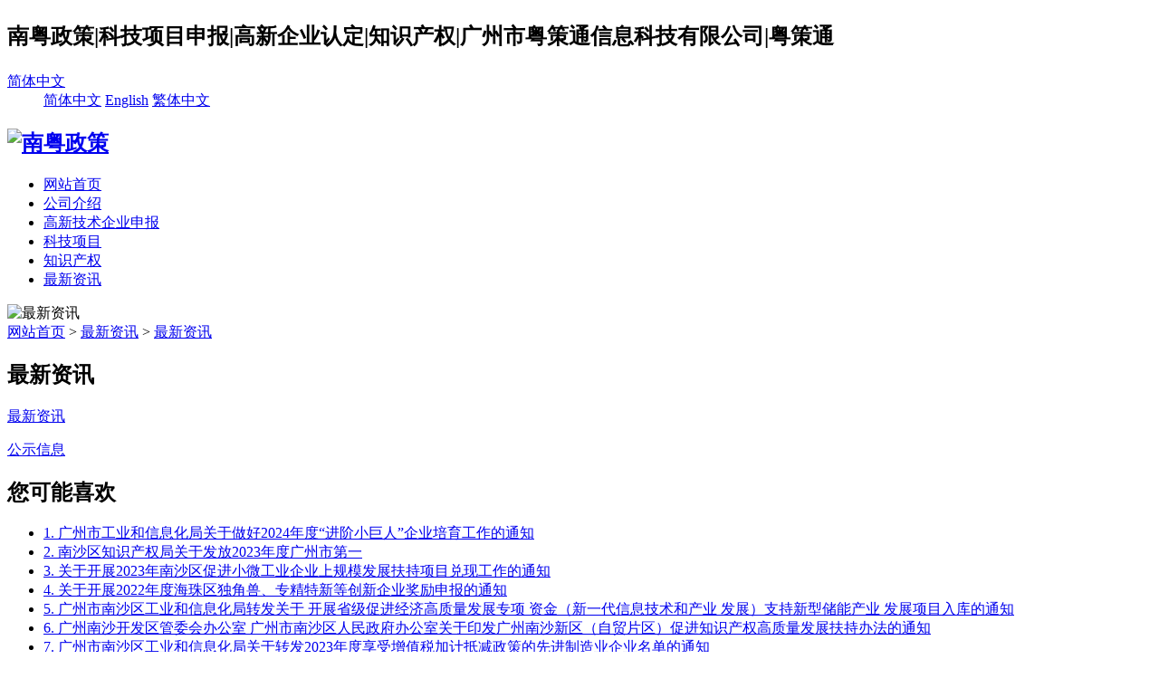

--- FILE ---
content_type: text/html;charset=utf-8
request_url: http://www.gdzhengce.com/news/shownews.php?id=1272
body_size: 10802
content:


<!DOCTYPE HTML>
<html>
<head>
<meta charset="utf-8" />
<title>【黄浦区】关于进一步规范与提升区孵化器的指导意见-南粤政策</title>
<meta name="description" content="关于进一步规范与提升区孵化器的指导意见&nbsp; &nbsp; &nbsp; &nbsp;为贯彻落实《广州市黄埔区广州开发区科技企业孵化器载体空间新增发展规划方案（2018-2020）》（穗开科〔2018〕80号）和《区科技创新载体提质增效工作方案》，规范广州市黄埔区、广州开发区科技企业孵化器和试点（以下简称孵化器）运营工作，提高孵化器孵化水平，提升孵化器入驻项目质量，提出如下意见：加强孵化器入" />
<meta name="keywords" content="南粤政策|科技项目申报|高新企业认定|知识产权|广州市粤策通信息科技有限公司|粤策通" />
<meta name="renderer" content="webkit">
<meta http-equiv="X-UA-Compatible" content="IE=edge,chrome=1">
<meta content="width=device-width, initial-scale=1.0, maximum-scale=1.0, user-scalable=0" name="viewport" />
<meta name="generator" content="MetInfo 6.0.0"  data-variable="http://www.gdzhengce.com/|cn|5|1272|2|metx5" />
<link href="../favicon.ico" rel="shortcut icon" />
<link rel="stylesheet" type="text/css" href="../templates/metx5/images/css/metinfo.css" />
<!--[if IE]><script src="../public/js/html5.js" type="text/javascript"></script><![endif]-->
</head>
<body>
    <header data-waypointsok="0">
		<section>
			<div class="tem_inner tem_top">
				<h2><p>南粤政策|科技项目申报|高新企业认定|知识产权|广州市粤策通信息科技有限公司|粤策通</p></h2>
				<div class="tem_top_nav">

					<dl>
						<dt><a href="http://www.gdzhengce.com/" title="简体中文">简体中文<i class="fa fa-caret-down"></i></a></dt>
						<dd>

	<a href="http://www.gdzhengce.com/" title="简体中文">简体中文</a>

	<a href="http://www.gdzhengce.com/index.php?lang=en" title="English">English</a>

	<a href="http://www.gdzhengce.com/index.php?lang=tc" title="繁体中文">繁体中文</a>

						</dd>
					</dl>
					
					

					<ol></ol>
				</div>
			</div>
		</section>
		<div class="tem_inner tem_head">

			<h2>
				<a href="http://www.gdzhengce.com/" title="南粤政策">
					<img src="http://www.gdzhengce.com/upload/201703/1490282691.jpg" alt="南粤政策" style="margin:0px 0px 0px 0px;" title="南粤政策" />
				</a>
			</h2>

			<nav>
<ul>
	<li><a href="http://www.gdzhengce.com/" title="网站首页" >网站首页</a></li>

	<li>
		<a href="http://www.gdzhengce.com/about/" 0 title="公司介绍" >公司介绍</a>

	</li>

	<li>
		<a href="http://www.gdzhengce.com/gaoxin/"  title="高新技术企业申报" >高新技术企业申报</a>

	</li>

	<li>
		<a href="http://www.gdzhengce.com/product/" 0 title="科技项目" >科技项目</a>

	</li>

	<li>
		<a href="http://www.gdzhengce.com/zhuanli/"  title="知识产权" >知识产权</a>

	</li>

	<li>
		<a href="http://www.gdzhengce.com/news/"  title="最新资讯" class="navdown">最新资讯</a>

	</li>

</ul>
			</nav>
		</div>

	</header>
	<div class="tem_banner">
	
		<div class="flash">
<img src='http://www.gdzhengce.com/upload/201703/1490616423.jpg' width='' alt='最新资讯' height='300'></div>

	</div>

<section class="met_section  met_section_sehed">

		<section class="met_section_head">
			<a href="http://www.gdzhengce.com/" title="网站首页">网站首页</a> &gt; <a href="http://www.gdzhengce.com/news/" target="">最新资讯</a> > <a href="http://www.gdzhengce.com/news/news.php?class2=5" target="">最新资讯</a>
		</section>


    <aside>

		<section class="met_aside">
			<h2>最新资讯</h2>
			<div class="met_aside_list">
				<dl class="list-none navnow"><dt id='part2_5' class='on'><a href='http://www.gdzhengce.com/news/news.php?class2=5'  title='最新资讯' class="zm"><span>最新资讯</span></a></dt></dl><dl class="list-none navnow"><dt id='part2_105' ><a href='http://www.gdzhengce.com/news/news.php?class2=105'  title='公示信息' class="zm"><span>公示信息</span></a></dt></dl>
				<div class="met_clear"></div>
			</div>
		</section>


		<section class="met_related">
			<h2>您可能喜欢</h2>
			<ul>

				<li><a href="http://www.gdzhengce.com/news/shownews.php?id=2751" title="广州市工业和信息化局关于做好2024年度“进阶小巨人”企业培育工作的通知">1. 广州市工业和信息化局关于做好2024年度“进阶小巨人”企业培育工作的通知</a></li>

				<li><a href="http://www.gdzhengce.com/news/shownews.php?id=2750" title="南沙区知识产权局关于发放2023年度广州市第一">2. 南沙区知识产权局关于发放2023年度广州市第一</a></li>

				<li><a href="http://www.gdzhengce.com/news/shownews.php?id=2749" title="关于开展2023年南沙区促进小微工业企业上规模发展扶持项目兑现工作的通知">3. 关于开展2023年南沙区促进小微工业企业上规模发展扶持项目兑现工作的通知</a></li>

				<li><a href="http://www.gdzhengce.com/news/shownews.php?id=2748" title="关于开展2022年度海珠区独角兽、专精特新等创新企业奖励申报的通知">4. 关于开展2022年度海珠区独角兽、专精特新等创新企业奖励申报的通知</a></li>

				<li><a href="http://www.gdzhengce.com/news/shownews.php?id=2746" title="广州市南沙区工业和信息化局转发关于 开展省级促进经济高质量发展专项 资金（新一代信息技术和产业 发展）支持新型储能产业 发展项目入库的通知">5. 广州市南沙区工业和信息化局转发关于 开展省级促进经济高质量发展专项 资金（新一代信息技术和产业 发展）支持新型储能产业 发展项目入库的通知</a></li>

				<li><a href="http://www.gdzhengce.com/news/shownews.php?id=2745" title="广州南沙开发区管委会办公室 广州市南沙区人民政府办公室关于印发广州南沙新区（自贸片区）促进知识产权高质量发展扶持办法的通知">6. 广州南沙开发区管委会办公室 广州市南沙区人民政府办公室关于印发广州南沙新区（自贸片区）促进知识产权高质量发展扶持办法的通知</a></li>

				<li><a href="http://www.gdzhengce.com/news/shownews.php?id=2740" title="广州市南沙区工业和信息化局关于转发2023年度享受增值税加计抵减政策的先进制造业企业名单的通知">7. 广州市南沙区工业和信息化局关于转发2023年度享受增值税加计抵减政策的先进制造业企业名单的通知</a></li>

				<li><a href="http://www.gdzhengce.com/news/shownews.php?id=2739" title="江门市科学技术局关于开展2023年度江门市科技创新平台认定工作的通知">8. 江门市科学技术局关于开展2023年度江门市科技创新平台认定工作的通知</a></li>

			</ul>
		</section>

    </aside>

    <article>
		<div class="met_article">

		<div class="met_clear"></div>

        <section class="met_module2">
            <h1 class="met_title">【黄浦区】关于进一步规范与提升区孵化器的指导意见</h1>
			<div class="met_infos">
				<span class="met_time">2019-03-13 08:41:37</span>
				<span class="met_source"><a href="http://www.gdzhengce.com/" title="南粤政策">南粤政策</a></span>
				<span class="met_hits">阅读 <span class="met_Clicks"></span></span>
			</div>
            <div class="met_editor"><section powered-by="xiumi.us" style="margin: 0px; padding: 0px; max-width: 100%; font-family: -apple-system-font, BlinkMacSystemFont, &quot;Helvetica Neue&quot;, &quot;PingFang SC&quot;, &quot;Hiragino Sans GB&quot;, &quot;Microsoft YaHei UI&quot;, &quot;Microsoft YaHei&quot;, Arial, sans-serif; font-size: 16px; font-variant-numeric: normal; font-variant-east-asian: normal; letter-spacing: 0.544px; line-height: 25.6px; text-align: justify; white-space: normal; widows: 1; word-wrap: break-word !important;"><section style="margin: 10px 0px; padding: 0px; max-width: 100%; text-align: center; word-wrap: break-word !important;"><section style="margin: 0px; padding: 0px; max-width: 100%; display: inline-block; min-width: 10%; vertical-align: top; border: 1px solid rgb(62, 62, 62); border-radius: 6px; overflow: hidden; background-image: url(&quot;https://mmbiz.qpic.cn/mmbiz_png/laIsG8hPgZMUuWia86V5UAKfrZZZDne0JiaTBZudZgdJvPakXABCjSkCdeLpZ3FUvt6TgMiagc4fAGjs31vOQlqCA/640?wx_fmt=png&quot;); background-attachment: scroll; background-size: auto; background-position: 0% 0%; background-repeat: repeat; word-wrap: break-word !important;"><section powered-by="xiumi.us" style="margin: 0px; padding: 0px; max-width: 100%; word-wrap: break-word !important;"><section style="margin: 0px 0px -2px; padding: 0px; max-width: 100%; word-wrap: break-word !important;"><section style="margin: 0px; padding: 5px; max-width: 100%; display: inline-block; border-style: none none solid; border-width: 1px; border-radius: 6px; border-color: rgb(62, 62, 62); overflow: hidden; word-wrap: break-word !important;"><section powered-by="xiumi.us" style="margin: 0px; padding: 0px; max-width: 100%; word-wrap: break-word !important;"><section style="margin: 0px; padding: 0px; max-width: 100%; word-wrap: break-word !important;"><section style="margin: 0px; padding: 5px 10px; max-width: 100%; display: inline-block; min-width: 10%; vertical-align: top; border: 0px none rgb(62, 62, 62); border-radius: 6px; overflow: hidden; box-shadow: rgb(0, 0, 0) 0px 0px 0px; background-color: rgb(249, 110, 87); word-wrap: break-word !important;"><section powered-by="xiumi.us" style="margin: 0px; padding: 0px; max-width: 100%; word-wrap: break-word !important;"><section style="margin: 0px; padding: 0px; max-width: 100%; word-wrap: break-word !important;"><section style="margin: 0px; padding: 0px 10px; max-width: 100%; text-align: left; color: rgb(252, 242, 241); font-size: 17px; word-wrap: break-word !important;"><p style="margin-bottom: 0px; padding: 0px; max-width: 100%; clear: both; min-height: 1em; word-wrap: break-word !important;"><strong style="margin: 0px; padding: 0px; max-width: 100%; word-wrap: break-word !important;">关于进一步规范与提升区孵化器的指导意见</strong></p></section></section></section></section></section></section></section></section></section></section></section></section><p><section powered-by="xiumi.us" style="margin: 0px; padding: 0px; max-width: 100%; font-family: -apple-system-font, BlinkMacSystemFont, &quot;Helvetica Neue&quot;, &quot;PingFang SC&quot;, &quot;Hiragino Sans GB&quot;, &quot;Microsoft YaHei UI&quot;, &quot;Microsoft YaHei&quot;, Arial, sans-serif; font-size: 16px; font-variant-numeric: normal; font-variant-east-asian: normal; letter-spacing: 0.544px; line-height: 25.6px; text-align: justify; white-space: normal; widows: 1; word-wrap: break-word !important;"><section style="margin: 10px 0px; padding: 0px; max-width: 100%; word-wrap: break-word !important;"><section style="margin: 0px; padding: 0px; max-width: 100%; display: inline-block; width: 677px; vertical-align: top; border: 4px solid rgb(249, 110, 87); border-radius: 8px; overflow: hidden; background-color: rgb(249, 110, 87); word-wrap: break-word !important;"><section powered-by="xiumi.us" style="margin: 0px; padding: 0px; max-width: 100%; word-wrap: break-word !important;"><section style="margin: 0px; padding: 0px; max-width: 100%; word-wrap: break-word !important;"><section style="margin: 0px; padding: 10px; max-width: 100%; display: inline-block; width: 669px; vertical-align: top; background-color: rgb(255, 255, 255); word-wrap: break-word !important;"><section powered-by="xiumi.us" style="margin: 0px; padding: 0px; max-width: 100%; word-wrap: break-word !important;"><section style="margin: 0px; padding: 0px; max-width: 100%; word-wrap: break-word !important;"><section class="" style="margin: 0px; padding: 0px; max-width: 100%; font-size: 15px; line-height: 1.6; word-wrap: break-word !important;"><p style="margin-bottom: 0px; padding: 0px; max-width: 100%; clear: both; min-height: 1em; word-wrap: break-word !important;">&nbsp; &nbsp; &nbsp; &nbsp;为贯彻落实《广州市黄埔区广州开发区科技企业孵化器载体空间新增发展规划方案（2018-2020）》（穗开科〔2018〕80号）和《区科技创新载体提质增效工作方案》，规范广州市黄埔区、广州开发区科技企业孵化器和试点（以下简称孵化器）运营工作，提高孵化器孵化水平，提升孵化器入驻项目质量，提出如下意见：</p></section></section></section><section powered-by="xiumi.us" style="margin: 0px; padding: 0px; max-width: 100%; word-wrap: break-word !important;"><section style="margin: 0px; padding: 0px; max-width: 100%; word-wrap: break-word !important;"><section style="margin: 0px; padding: 0px; max-width: 100%; display: inline-block; vertical-align: top; word-wrap: break-word !important;"><section style="margin: 0px; padding: 0px; max-width: 100%; display: inline-block; vertical-align: middle; color: rgb(249, 110, 87); font-size: 17px; word-wrap: break-word !important;"><p style="margin-bottom: 0px; padding: 0px; max-width: 100%; clear: both; min-height: 1em; word-wrap: break-word !important;"><strong style="margin: 0px; padding: 0px; max-width: 100%; word-wrap: break-word !important;">加强孵化器入驻项目管理</strong></p></section><section style="margin: 0px 3px 0px 5px; padding: 0px; max-width: 100%; width: 0px; border-left: 8px solid rgb(249, 110, 87); border-top: 5px solid transparent; border-bottom: 5px solid transparent; display: inline-block; vertical-align: middle; word-wrap: break-word !important;"></section><section style="margin: 0px -9px 0px 0px; padding: 0px; max-width: 100%; width: 0px; border-left: 8px solid rgb(249, 110, 87); border-top: 4px solid transparent; border-bottom: 4px solid transparent; display: inline-block; vertical-align: middle; transform: rotate(0deg); word-wrap: break-word !important;"></section><section style="margin: 0px; padding: 0px; max-width: 100%; width: 0px; border-left: 10px solid rgb(249, 110, 87); border-top: 6px solid transparent; border-bottom: 6px solid transparent; display: inline-block; vertical-align: middle; word-wrap: break-word !important;"></section></section></section></section><section powered-by="xiumi.us" style="margin: 0px; padding: 0px; max-width: 100%; word-wrap: break-word !important;"><section style="margin: 0px; padding: 0px; max-width: 100%; word-wrap: break-word !important;"><section class="" style="margin: 0px; padding: 0px; max-width: 100%; font-size: 15px; line-height: 1.6; word-wrap: break-word !important;"><p style="margin-bottom: 0px; padding: 0px; max-width: 100%; clear: both; min-height: 1em; word-wrap: break-word !important;">（一）孵化器建议引进科技企业、研发机构和配套服务机构，入驻项目满足以下条件：</p><p style="margin-bottom: 0px; padding: 0px; max-width: 100%; clear: both; min-height: 1em; word-wrap: break-word !important;">1. 遵守国家法律法规，依法经营，照章纳税；</p><p style="margin-bottom: 0px; padding: 0px; max-width: 100%; clear: both; min-height: 1em; word-wrap: break-word !important;">2. 工商注册、税务登记及统计关系须在入驻孵化器起6个月内迁入广州市黄埔区、广州开发区及其受托管理和下辖园区范围内；</p><p style="margin-bottom: 0px; padding: 0px; max-width: 100%; clear: both; min-height: 1em; word-wrap: break-word !important;">3. 除必要的配套服务机构之外，须为有健全的财务制度、具有独立法人资格、实行独立核算的企业；</p><p style="margin-bottom: 0px; padding: 0px; max-width: 100%; clear: both; min-height: 1em; word-wrap: break-word !important;">4. 按时配合区科技行政主管部门及所入驻的孵化器提供统计数据等相关工作；</p><p style="margin-bottom: 0px; padding: 0px; max-width: 100%; clear: both; min-height: 1em; word-wrap: break-word !important;">5. 符合环境保护和安全生产等要求；</p><p style="margin-bottom: 0px; padding: 0px; max-width: 100%; clear: both; min-height: 1em; word-wrap: break-word !important;">6. 遵守所入驻的孵化器相关管理规定；</p><p style="margin-bottom: 0px; padding: 0px; max-width: 100%; clear: both; min-height: 1em; word-wrap: break-word !important;">7. 入驻的科技企业开发的项目（产品），知识产权界定清晰、无纠纷，团队具有开拓创新精神，对技术、市场、经营和管理有一定驾驭能力。</p><p style="margin-bottom: 0px; padding: 0px; max-width: 100%; clear: both; min-height: 1em; word-wrap: break-word !important;">（二）符合本意见第二条“孵化器优先引进项目范围”的企业比例不少于80%。</p></section></section></section><section powered-by="xiumi.us" style="margin: 0px; padding: 0px; max-width: 100%; word-wrap: break-word !important;"><section style="margin: 0px; padding: 0px; max-width: 100%; word-wrap: break-word !important;"><section style="margin: 0px; padding: 0px; max-width: 100%; word-wrap: break-word !important;"><p style="margin-bottom: 0px; padding: 0px; max-width: 100%; clear: both; min-height: 1em; word-wrap: break-word !important;"><br style="margin: 0px; padding: 0px; max-width: 100%; word-wrap: break-word !important;"/></p></section></section></section><section powered-by="xiumi.us" style="margin: 0px; padding: 0px; max-width: 100%; word-wrap: break-word !important;"><section style="margin: 0px; padding: 0px; max-width: 100%; word-wrap: break-word !important;"><section style="margin: 0px; padding: 0px; max-width: 100%; display: inline-block; vertical-align: top; word-wrap: break-word !important;"><section style="margin: 0px; padding: 0px; max-width: 100%; display: inline-block; vertical-align: middle; color: rgb(249, 110, 87); font-size: 17px; word-wrap: break-word !important;"><p style="margin-bottom: 0px; padding: 0px; max-width: 100%; clear: both; min-height: 1em; word-wrap: break-word !important;"><strong style="margin: 0px; padding: 0px; max-width: 100%; word-wrap: break-word !important;">孵化器优先引进项目范围</strong></p></section><section style="margin: 0px 3px 0px 5px; padding: 0px; max-width: 100%; width: 0px; border-left: 8px solid rgb(249, 110, 87); border-top: 5px solid transparent; border-bottom: 5px solid transparent; display: inline-block; vertical-align: middle; word-wrap: break-word !important;"></section><section style="margin: 0px -9px 0px 0px; padding: 0px; max-width: 100%; width: 0px; border-left: 8px solid rgb(249, 110, 87); border-top: 4px solid transparent; border-bottom: 4px solid transparent; display: inline-block; vertical-align: middle; transform: rotate(0deg); word-wrap: break-word !important;"></section><section style="margin: 0px; padding: 0px; max-width: 100%; width: 0px; border-left: 10px solid rgb(249, 110, 87); border-top: 6px solid transparent; border-bottom: 6px solid transparent; display: inline-block; vertical-align: middle; word-wrap: break-word !important;"></section></section></section></section><section powered-by="xiumi.us" style="margin: 0px; padding: 0px; max-width: 100%; word-wrap: break-word !important;"><section style="margin: 0px; padding: 0px; max-width: 100%; word-wrap: break-word !important;"><section class="" style="margin: 0px; padding: 0px; max-width: 100%; font-size: 15px; line-height: 1.6; word-wrap: break-word !important;"><p style="margin-bottom: 0px; padding: 0px; max-width: 100%; clear: both; min-height: 1em; word-wrap: break-word !important;">（一）优先引入产业类型</p><p style="margin-bottom: 0px; padding: 0px; max-width: 100%; clear: both; min-height: 1em; word-wrap: break-word !important;">1.IAB产业（新一代信息技术、人工智能和生物医药产业）；</p><p style="margin-bottom: 0px; padding: 0px; max-width: 100%; clear: both; min-height: 1em; word-wrap: break-word !important;">2.NEM产业（新能源和新材料产业）；</p><p style="margin-bottom: 0px; padding: 0px; max-width: 100%; clear: both; min-height: 1em; word-wrap: break-word !important;">3.符合广州市黄埔区、广州开发区科技创新发展的其他战略性产业项目。</p><p style="margin-bottom: 0px; padding: 0px; max-width: 100%; clear: both; min-height: 1em; word-wrap: break-word !important;">（二）优先引入以下企业或机构</p><p style="margin-bottom: 0px; padding: 0px; max-width: 100%; clear: both; min-height: 1em; word-wrap: break-word !important;">1.区科技行政主管部门推荐的科技创新企业或机构；</p><p style="margin-bottom: 0px; padding: 0px; max-width: 100%; clear: both; min-height: 1em; word-wrap: break-word !important;">2.符合区杰出人才、优秀人才、精英人才认定标准的高层次人才创办的企业；</p><p style="margin-bottom: 0px; padding: 0px; max-width: 100%; clear: both; min-height: 1em; word-wrap: break-word !important;">3.高新技术企业、“瞪羚企业”和“独角兽及潜在独角兽企业”（含未来独角兽创新企业、高精尖成长10强企业）；</p><p style="margin-bottom: 0px; padding: 0px; max-width: 100%; clear: both; min-height: 1em; word-wrap: break-word !important;">4.跨国公司区域总部、国家重点实验室、工程研究中心、大型研发中心、国家科技攻关项目成果转化型企业。</p><p style="margin-bottom: 0px; padding: 0px; max-width: 100%; clear: both; min-height: 1em; word-wrap: break-word !important;">（三）优先引进项目废气排放要求</p><p style="margin-bottom: 0px; padding: 0px; max-width: 100%; clear: both; min-height: 1em; word-wrap: break-word !important;">项目恶臭排放浓度或者厂界浓度在10无量纲以下。</p><p style="margin-bottom: 0px; padding: 0px; max-width: 100%; clear: both; min-height: 1em; word-wrap: break-word !important;"><br style="margin: 0px; padding: 0px; max-width: 100%; word-wrap: break-word !important;"/></p></section></section></section><section powered-by="xiumi.us" style="margin: 0px; padding: 0px; max-width: 100%; word-wrap: break-word !important;"><section style="margin: 0px; padding: 0px; max-width: 100%; word-wrap: break-word !important;"><section style="margin: 0px; padding: 0px; max-width: 100%; display: inline-block; vertical-align: top; word-wrap: break-word !important;"><section style="margin: 0px; padding: 0px; max-width: 100%; display: inline-block; vertical-align: middle; color: rgb(249, 110, 87); font-size: 17px; word-wrap: break-word !important;"><p style="margin-bottom: 0px; padding: 0px; max-width: 100%; clear: both; min-height: 1em; word-wrap: break-word !important;"><strong style="margin: 0px; padding: 0px; max-width: 100%; word-wrap: break-word !important;">孵化器在园企业清退机制</strong></p></section><section style="margin: 0px 3px 0px 5px; padding: 0px; max-width: 100%; width: 0px; border-left: 8px solid rgb(249, 110, 87); border-top: 5px solid transparent; border-bottom: 5px solid transparent; display: inline-block; vertical-align: middle; word-wrap: break-word !important;"></section><section style="margin: 0px -9px 0px 0px; padding: 0px; max-width: 100%; width: 0px; border-left: 8px solid rgb(249, 110, 87); border-top: 4px solid transparent; border-bottom: 4px solid transparent; display: inline-block; vertical-align: middle; transform: rotate(0deg); word-wrap: break-word !important;"></section><section style="margin: 0px; padding: 0px; max-width: 100%; width: 0px; border-left: 10px solid rgb(249, 110, 87); border-top: 6px solid transparent; border-bottom: 6px solid transparent; display: inline-block; vertical-align: middle; word-wrap: break-word !important;"></section></section></section></section><section powered-by="xiumi.us" style="margin: 0px; padding: 0px; max-width: 100%; word-wrap: break-word !important;"><section style="margin: 0px; padding: 0px; max-width: 100%; word-wrap: break-word !important;"><section class="" style="margin: 0px; padding: 0px; max-width: 100%; font-size: 15px; line-height: 1.6; word-wrap: break-word !important;"><p style="margin-bottom: 0px; padding: 0px; max-width: 100%; clear: both; min-height: 1em; word-wrap: break-word !important;">对具有下列情形之一的入驻项目，孵化器建议采取清退措施：</p><p style="margin-bottom: 0px; padding: 0px; max-width: 100%; clear: both; min-height: 1em; word-wrap: break-word !important;">1. 违反有关法律法规或违反孵化器的管理规定，造成重大经济或名誉损失的；</p><p style="margin-bottom: 0px; padding: 0px; max-width: 100%; clear: both; min-height: 1em; word-wrap: break-word !important;">2. 被市场监管部门责令停产停业的或吊销营业执照的；</p><p style="margin-bottom: 0px; padding: 0px; max-width: 100%; clear: both; min-height: 1em; word-wrap: break-word !important;">3. 企业安全生产不达标的；</p><p style="margin-bottom: 0px; padding: 0px; max-width: 100%; clear: both; min-height: 1em; word-wrap: break-word !important;">4. 被司法机关裁定破产或执行清算的；</p><p style="margin-bottom: 0px; padding: 0px; max-width: 100%; clear: both; min-height: 1em; word-wrap: break-word !important;">5. 不配合孵化器的正常管理工作，情节严重的；</p><p style="margin-bottom: 0px; padding: 0px; max-width: 100%; clear: both; min-height: 1em; word-wrap: break-word !important;">6. 场地面积超过100平方米且长期无人办公的；</p><p style="margin-bottom: 0px; padding: 0px; max-width: 100%; clear: both; min-height: 1em; word-wrap: break-word !important;">7. 未在入驻孵化器起6个月内将工商、税务及统计关系迁入广州市黄埔区、广州开发区及其受托管理和下辖园区范围内的；</p><p style="margin-bottom: 0px; padding: 0px; max-width: 100%; clear: both; min-height: 1em; word-wrap: break-word !important;">8. 因排放污染物等违反环境保护相关规定被有关部门查处的企业；</p><p style="margin-bottom: 0px; padding: 0px; max-width: 100%; clear: both; min-height: 1em; word-wrap: break-word !important;">9. 未达到入驻时的协议或承诺的，予以清退；</p><p style="margin-bottom: 0px; padding: 0px; max-width: 100%; clear: both; min-height: 1em; word-wrap: break-word !important;">10. 因其他原因，区科技行政主管部门建议清退的。</p></section></section></section><section powered-by="xiumi.us" style="margin: 0px; padding: 0px; max-width: 100%; word-wrap: break-word !important;"><section style="margin: 0px; padding: 0px; max-width: 100%; word-wrap: break-word !important;"><section style="margin: 0px; padding: 0px; max-width: 100%; word-wrap: break-word !important;"><p style="margin-bottom: 0px; padding: 0px; max-width: 100%; clear: both; min-height: 1em; word-wrap: break-word !important;"><br style="margin: 0px; padding: 0px; max-width: 100%; word-wrap: break-word !important;"/></p></section></section></section><section powered-by="xiumi.us" style="margin: 0px; padding: 0px; max-width: 100%; word-wrap: break-word !important;"><section style="margin: 0px; padding: 0px; max-width: 100%; word-wrap: break-word !important;"><section style="margin: 0px; padding: 0px; max-width: 100%; display: inline-block; vertical-align: top; word-wrap: break-word !important;"><section style="margin: 0px; padding: 0px; max-width: 100%; display: inline-block; vertical-align: middle; color: rgb(249, 110, 87); font-size: 17px; word-wrap: break-word !important;"><p style="margin-bottom: 0px; padding: 0px; max-width: 100%; clear: both; min-height: 1em; word-wrap: break-word !important;"><strong style="margin: 0px; padding: 0px; max-width: 100%; word-wrap: break-word !important;">提升孵化器园区管理水平</strong></p></section><section style="margin: 0px 3px 0px 5px; padding: 0px; max-width: 100%; width: 0px; border-left: 8px solid rgb(249, 110, 87); border-top: 5px solid transparent; border-bottom: 5px solid transparent; display: inline-block; vertical-align: middle; word-wrap: break-word !important;"></section><section style="margin: 0px -9px 0px 0px; padding: 0px; max-width: 100%; width: 0px; border-left: 8px solid rgb(249, 110, 87); border-top: 4px solid transparent; border-bottom: 4px solid transparent; display: inline-block; vertical-align: middle; transform: rotate(0deg); word-wrap: break-word !important;"></section><section style="margin: 0px; padding: 0px; max-width: 100%; width: 0px; border-left: 10px solid rgb(249, 110, 87); border-top: 6px solid transparent; border-bottom: 6px solid transparent; display: inline-block; vertical-align: middle; word-wrap: break-word !important;"></section></section></section></section><section powered-by="xiumi.us" style="margin: 0px; padding: 0px; max-width: 100%; word-wrap: break-word !important;"><section style="margin: 0px; padding: 0px; max-width: 100%; word-wrap: break-word !important;"><section class="" style="margin: 0px; padding: 0px; max-width: 100%; font-size: 15px; line-height: 1.6; word-wrap: break-word !important;"><p style="margin-bottom: 0px; padding: 0px; max-width: 100%; clear: both; min-height: 1em; word-wrap: break-word !important;">1.孵化器设立专门的孵化器运营管理机构或办公室，专职孵化服务人员不少于3名，至少2名已具备科技企业孵化器从业人员资格证书；</p><p style="margin-bottom: 0px; padding: 0px; max-width: 100%; clear: both; min-height: 1em; word-wrap: break-word !important;">2.孵化器积极配合国家统计局、国家科技部及区相关部门的统计工作，按时提交统计报表。按要求向广州火炬高新技术创业服务中心每月备案当月新入驻项目情况，每半年备案入驻项目情况。对于积极配合统计的孵化器在年度考核中给予加分；</p><p style="margin-bottom: 0px; padding: 0px; max-width: 100%; clear: both; min-height: 1em; word-wrap: break-word !important;">3.孵化器及时向区科技行政主管部门上报入驻项目所获得的奖励、惩罚和存在问题等情况；</p><p style="margin-bottom: 0px; padding: 0px; max-width: 100%; clear: both; min-height: 1em; word-wrap: break-word !important;">4.对于积极配合推荐项目引进工作的孵化器在年度考核中给予加分；</p><p style="margin-bottom: 0px; padding: 0px; max-width: 100%; clear: both; min-height: 1em; word-wrap: break-word !important;">5.孵化器遵守广州市黄埔区、广州开发区对园区环境卫生方面的相关规定，并把一定比例的区孵化器运营经费补贴用于配套设施维护更新，定期对园区的配套设施进行维护更新；</p><p style="margin-bottom: 0px; padding: 0px; max-width: 100%; clear: both; min-height: 1em; word-wrap: break-word !important;">6.区科技行政主管部门根据孵化服务能力、孵化绩效和社会贡献建立年度区科技企业孵化器评价指标体系；同时结合区孵化器联审小组各成员单位的相关职能按需设置相应的评分项，并由设置部门就相应项目对各孵化器进行评分。从而进一步完善对区级孵化器的量化考核管理。年度考核不合格的孵化器不能申报当年度区孵化器发展资金。</p></section></section></section><section powered-by="xiumi.us" style="margin: 0px; padding: 0px; max-width: 100%; word-wrap: break-word !important;"><section style="margin: 0px; padding: 0px; max-width: 100%; word-wrap: break-word !important;"><section style="margin: 0px; padding: 0px; max-width: 100%; word-wrap: break-word !important;"><p style="margin-bottom: 0px; padding: 0px; max-width: 100%; clear: both; min-height: 1em; word-wrap: break-word !important;"><br style="margin: 0px; padding: 0px; max-width: 100%; word-wrap: break-word !important;"/></p></section></section></section><section powered-by="xiumi.us" style="margin: 0px; padding: 0px; max-width: 100%; word-wrap: break-word !important;"><section style="margin: 0px; padding: 0px; max-width: 100%; word-wrap: break-word !important;"><section style="margin: 0px; padding: 0px; max-width: 100%; display: inline-block; vertical-align: top; word-wrap: break-word !important;"><section style="margin: 0px; padding: 0px; max-width: 100%; display: inline-block; vertical-align: middle; color: rgb(249, 110, 87); font-size: 17px; word-wrap: break-word !important;"><p style="margin-bottom: 0px; padding: 0px; max-width: 100%; clear: both; min-height: 1em; word-wrap: break-word !important;"><strong style="margin: 0px; padding: 0px; max-width: 100%; word-wrap: break-word !important;"><span style="margin: 0px; padding: 0px; max-width: 100%; letter-spacing: 0px; word-wrap: break-word !important;">孵化器考核退出机制</span></strong></p></section><section style="margin: 0px 3px 0px 5px; padding: 0px; max-width: 100%; width: 0px; border-left: 8px solid rgb(249, 110, 87); border-top: 5px solid transparent; border-bottom: 5px solid transparent; display: inline-block; vertical-align: middle; word-wrap: break-word !important;"></section><section style="margin: 0px -9px 0px 0px; padding: 0px; max-width: 100%; width: 0px; border-left: 8px solid rgb(249, 110, 87); border-top: 4px solid transparent; border-bottom: 4px solid transparent; display: inline-block; vertical-align: middle; transform: rotate(0deg); word-wrap: break-word !important;"></section><section style="margin: 0px; padding: 0px; max-width: 100%; width: 0px; border-left: 10px solid rgb(249, 110, 87); border-top: 6px solid transparent; border-bottom: 6px solid transparent; display: inline-block; vertical-align: middle; word-wrap: break-word !important;"></section></section></section></section><section powered-by="xiumi.us" style="margin: 0px; padding: 0px; max-width: 100%; word-wrap: break-word !important;"><section style="margin: 0px; padding: 0px; max-width: 100%; word-wrap: break-word !important;"><section class="" style="margin: 0px; padding: 0px; max-width: 100%; font-size: 15px; line-height: 1.6; word-wrap: break-word !important;"><p style="margin-bottom: 0px; padding: 0px; max-width: 100%; clear: both; min-height: 1em; word-wrap: break-word !important;">对以下情形的孵化器资格予以撤销：</p><p style="margin-bottom: 0px; padding: 0px; max-width: 100%; clear: both; min-height: 1em; word-wrap: break-word !important;">1. 根据《广州市黄埔区&nbsp;广州开发区科技企业孵化器加速器认定和管理办法》（穗开科〔2018〕8号），连续两年考核不合格或不参加考核的孵化器（不含试点）；</p><p style="margin-bottom: 0px; padding: 0px; max-width: 100%; clear: both; min-height: 1em; word-wrap: break-word !important;">2. 每年根据实际情况制定公布《广州市黄埔区&nbsp;广州开发区科技企业孵化器试点考核指标体系》（以下简称“试点考核指标”），对孵化器试点进行考核，连续两年考核不合格或不参加考核的孵化器试点；</p><p style="margin-bottom: 0px; padding: 0px; max-width: 100%; clear: both; min-height: 1em; word-wrap: break-word !important;">3. 由于已不具有相应可支配场地或被上级部门撤销资格等情况，不满足相应认定条件的孵化器；</p><p style="margin-bottom: 0px; padding: 0px; max-width: 100%; clear: both; min-height: 1em; word-wrap: break-word !important;">4. 提交书面申请自愿退出的孵化器。</p><p style="margin-bottom: 0px; padding: 0px; max-width: 100%; clear: both; min-height: 1em; word-wrap: break-word !important;">六、孵化器项目申请提升工业用地容积率相关规则</p><p style="margin-bottom: 0px; padding: 0px; max-width: 100%; clear: both; min-height: 1em; word-wrap: break-word !important;">1.以建设孵化器为由向区科技行政主管部门申请提升容积率，申报单位原则上须具备省级或以上孵化器相关运营资质，并就项目建成后的相关效益及违反约定的监管措施向区科技行政主管部门提交承诺函，从而确保项目建成后孵化器的运营质量；</p><p style="margin-bottom: 0px; padding: 0px; max-width: 100%; clear: both; min-height: 1em; word-wrap: break-word !important;">2.申请提高工业用地容积率后的孵化器所引进的入驻项目须满足本意见第一、二条的要求。</p><p style="margin-bottom: 0px; padding: 0px; max-width: 100%; clear: both; min-height: 1em; word-wrap: break-word !important;">各区级孵化器（试点）结合本单位实际情况，认真落实本意见精神，切实提升孵化器总体水平。</p></section></section></section></section></section></section></section></section></section></p><p><br/></p><div class="met_clear"></div></div>
			<div class="met_tools">
				<div class="bdsharebuttonbox"><a href="#" class="bds_more" data-cmd="more"></a><a href="#" class="bds_qzone" data-cmd="qzone" title="分享到QQ空间"></a><a href="#" class="bds_tsina" data-cmd="tsina" title="分享到新浪微博"></a><a href="#" class="bds_tqq" data-cmd="tqq" title="分享到腾讯微博"></a><a href="#" class="bds_renren" data-cmd="renren" title="分享到人人网"></a><a href="#" class="bds_weixin" data-cmd="weixin" title="分享到微信"></a></div><script>window._bd_share_config={"common":{"bdSnsKey":{},"bdText":"","bdMini":"2","bdMiniList":false,"bdPic":"","bdStyle":"1","bdSize":"16"},"share":{}};with(document)0[(getElementsByTagName("head")[0]||body).appendChild(createElement("script")).src="http://bdimg.share.baidu.com/static/api/js/share.js?v=89860593.js?cdnversion="+~(-new Date()/36e5)];</script>
				<ul class="met_page">
					<li class="met_page_preinfo"><span>上一条</span><a href='http://www.gdzhengce.com/news/shownews.php?id=1271'>北滘镇经济和科技促进局关于征求停止执行 《北滘镇加快高新技术企业培育扶持办法》 部分条款的意见的通知</a></li>
					<li class="met_page_next"><span>下一条</span><a href='http://www.gdzhengce.com/news/shownews.php?id=1273'>广州市科学技术局关于印发广州市合作共建新型研发机构经费使用“负面清单”(2019年版)的通知</a></li>
				</ul>
			</div>
        </section>

	</div>
    </article>
    <div class="met_clear"></div>
</section>

<footer class="tem_footer">
	<section class="tem_inner">
		<div class="tem_footer_nav"></div>
		<div class="tem_footer_text">
		<p>版权所有：长沙米拓信息技术有限公司（MetInfo Inc.）  网站信息：广州市粤策通信息科技有限公司 </p>
<p><p><a href="http://beian.miit.gov.cn/" target="_blank" title="网站备案/许可证号：粤ICP备17021963号-1">网站备案/许可证号：粤ICP备17021963号</a></p></p>
<p><p>南粤政策|科技项目申报|高新企业认定|知识产权|广州市粤策通信息科技有限公司|粤策通</p></p>

		</div>
	</section>
</footer>
<div class="powered_by_metinfo">Powered&nbsp;by&nbsp;<a href="http://www.MetInfo.cn" target="_blank" title="企业网站管理系统">MetInfo&nbsp;6.0.0</a> &copy;2008-2026&nbsp;<a href="http://www.MetInfo.cn" target="_blank" title="企业网站建设">www.metinfo.cn</a></div>
<script src="../public/ui/v1/js/sea.js" type="text/javascript"></script>
</body>
</html>
